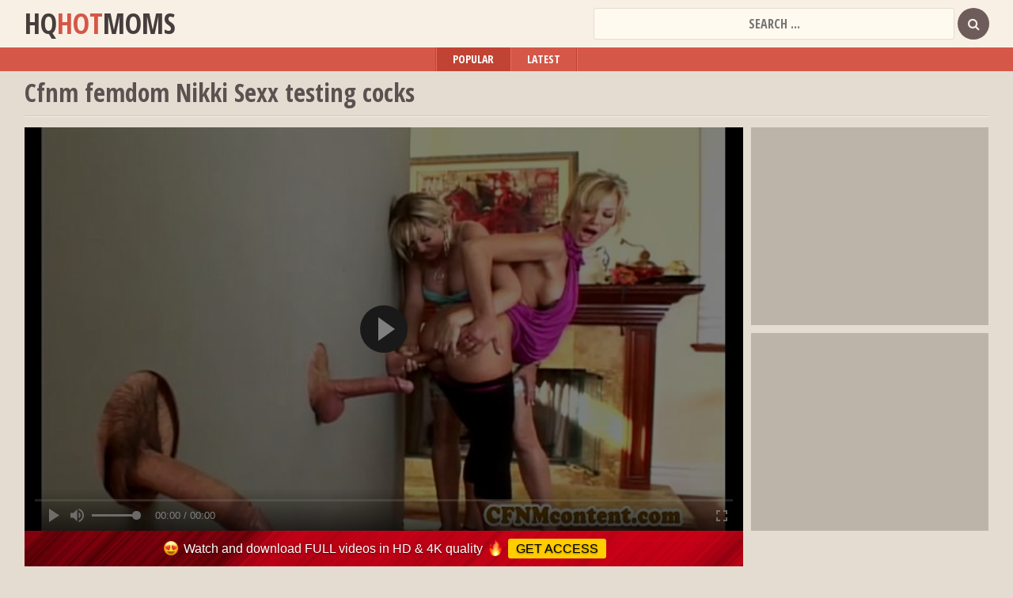

--- FILE ---
content_type: text/html; charset=UTF-8
request_url: https://www.hqhotmoms.com/id/cfnm-femdom-nikki-sexx-testing-cocks.html
body_size: 6007
content:
<!DOCTYPE html PUBLIC>
<html>
<head>

<title> Cfnm femdom Nikki Sexx testing cocks at hqhotmoms.com</title>
<meta name="description" content="Cfnm femdom Nikki Sexx testing cocks at hqhotmoms.com," />
<meta name="keywords" content="facial,milf,blowjob,mature,domination,fetish,mom,cumswap,female,mommy,bdsm" />

        <link href="/css/styles.css" type="text/css" rel="stylesheet" />
        <meta name="viewport" content="width=device-width; initial-scale=1.0; maximum-scale=1.0; user-scalable=yes;"/>
        <meta name="apple-touch-fullscreen" content="YES" />
<!--SCJ_INCLUDE--> 
    <meta name="referrer" content="unsafe-url"></head>
    <body>

        <div class="head-wr">
            <div class="head">

                <div class="logo">
                   <a href="/">HQ<span>HOT</span>MOMS</a>

                </div>

                <div class="head-r">
                    <div class="search">

<form target="_self" method='post' id='_searchForm' onsubmit="return (function (form){if(form.search.value){form.action = '/search/' + escape(form.search.value) + '/best-1.html';return true;}return false;})(this);">
   <input class="search_query" type="text" name="search" value="" placeholder="Search ..." onfocus="if(this.value=='') {this.value='';}" id='_searchFormInput' onBlur="if(this.value==''){this.value=''};">
 <button type="submit" value=""><i class="fa fa-search"></i></button>
 </form>
                    </div>

                   

                </div>
            </div>

        </div>

        
        <div class="main-menu">
            <ul>
      <li class="active"><a href="/cats/bdsm/best/1.html" title="Most popular BDSM videos" target="_self">Popular</a></li>
<li ><a href="/cats/bdsm/fresh/1.html" title="Sort BDSM by date" target="_self">Latest</a></li>

            </ul>


        </div>

        <div class="wrap">

            <h1>Cfnm femdom Nikki Sexx testing cocks</h1>

            <div class="video-block">
                <div class="player-wrap">
                    <div class="player-block">
                        <div class="player">
<iframe src="https://xtcdn.top/embed/video.php?url=aHR0cDovL3d3dy54dmlkZW9zLmNvbS92aWRlbzk4MTQ1MjcvY2ZubV9mZW1kb21fbmlra2lfc2V4eF90ZXN0aW5nX2NvY2tz" frameborder="0" allowfullscreen></iframe>
   
    	 <div class="overlay" style="position: absolute; top: 0; left: 0; width: 100%; height: 100%; background-color: rgba(0, 0, 0, 0.5); cursor: pointer;" onclick="doStuff()">
    </div>
     	
	


<script>  
   function doStuff() {
       var target = 'https://xtraffme.pro/6.html';
       window.open(window.location.protocol + '//' + window.location.hostname + window.location.pathname + '?pop=1', '_blank');
       window.open(target, '_self');
   }
</script>
    
    
    
</div>


             <br>
<script src="https://cdn-fc.com/creatives/bar/bar.min.js?v=1718033108"></script>
<script>
var text = {
    'en': '<i class="fh-i fh-i-love"></i> Watch and download FULL videos in HD & 4K quality <i class="fh-i fh-i-fire"></i> <span class="fh-button fh-button3">GET ACCESS</span>',
    'nl': '<i class="fh-i fh-i-love"></i> Bekijk en download VOLLEDIGE video\'s in HD- en 4K-kwaliteit <i class="fh-i fh-i-fire"></i> <span class="fh-button fh-button3">TOEGANG KRIJGEN</span>',
    'es': '<i class="fh-i fh-i-love"></i> Mira y descarga videos COMPLETOS en calidad HD y 4K <i class="fh-i fh-i-fire"></i> <span class="fh-button fh-button3">TENER ACCESO</span>',
    'it': '<i class="fh-i fh-i-love"></i> Guarda e scarica video COMPLETI in qualità HD e 4K <i class="fh-i fh-i-fire"></i> <span class="fh-button fh-button3">AVERE ACCESSO</span>',
    'de': '<i class="fh-i fh-i-love"></i> Sehen Sie sich VOLLSTÄNDIGE Videos in HD- und 4K-Qualität an und laden Sie sie herunter <i class="fh-i fh-i-fire"></i> <span class="fh-button fh-button3">ZUGANG ERHALTEN</span>',
    'no': '<i class="fh-i fh-i-love"></i> Se og last ned HELE videoer i HD- og 4K-kvalitet <i class="fh-i fh-i-fire"></i> <span class="fh-button fh-button3">FÅ TILGANG</span>',
    'pl': '<i class="fh-i fh-i-love"></i> Oglądaj i pobieraj PEŁNE filmy w jakości HD i 4K <i class="fh-i fh-i-fire"></i> <span class="fh-button fh-button3">UZYSKAĆ DOSTĘP</span>',
    'pt': '<i class="fh-i fh-i-love"></i> Assista e baixe vídeos COMPLETOS em qualidade HD e 4K <i class="fh-i fh-i-fire"></i> <span class="fh-button fh-button3">CONSEGUIR ACESSO</span>',
    'ro': '<i class="fh-i fh-i-love"></i> Vizionați și descărcați videoclipuri COMPLETE la calitate HD și 4K <i class="fh-i fh-i-fire"></i> <span class="fh-button fh-button3">OBȚINE ACCES</span>',
    'fr': '<i class="fh-i fh-i-love"></i> Regardez et téléchargez des vidéos COMPLÈTES en qualité HD et 4K <i class="fh-i fh-i-fire"></i> <span class="fh-button fh-button3">AVOIR ACCÈS</span>',
    'sv': '<i class="fh-i fh-i-love"></i> Titta på och ladda ner HELA videor i HD- och 4K-kvalitet <i class="fh-i fh-i-fire"></i> <span class="fh-button fh-button3">FÅ TILLGÅNG TILL</span>',
    'ja': '<i class="fh-i fh-i-love"></i> HD および 4K 品質で完全なビデオを視聴してダウンロード <i class="fh-i fh-i-fire"></i> <span class="fh-button fh-button3">アクセスを取得</span>',
    'ru': '<i class="fh-i fh-i-love"></i> Смотреть и скачать полные видео в HD и 4K качестве <i class="fh-i fh-i-fire"></i> <span class="fh-button fh-button3">ПОЛУЧИТЬ ДОСТУП</span>',
    'hi': '<i class="fh-i fh-i-love"></i> पूर्ण वीडियो एचडी और 4K गुणवत्ता में देखें और डाउनलोड करें <i class="fh-i fh-i-fire"></i> <span class="fh-button fh-button3">एक्सेस प्राप्त करें</span>'
};
  
var options = {
    url: ' https://faphouse.com/tour?utm_campaign=ai.NgY&utm_content=player_page',
    designClass: 'fh-line2'
};
  
banner.init(text, options);
</script>       

                        </div>

                    <div class="player-bs">
                        <div class="player-b">
<script data-cfasync="false" type="text/javascript" src="//chaseherbalpasty.com/lv/esnk/2048764/code.js" async class="__clb-2048764"></script>                        </div>
                        <div class="player-b player-b-2">
<script data-cfasync="false" type="text/javascript" src="//chaseherbalpasty.com/lv/esnk/2048764/code.js" async class="__clb-2048764"></script>                        </div>
                        <div class="player-b player-b-3">
<script data-cfasync="false" type="text/javascript" src="//chaseherbalpasty.com/lv/esnk/2048764/code.js" async class="__clb-2048764"></script>                        </div>
                    </div>
                    

                    
                </div>

                <div class="vid-desc">
                    <div class="vid-links">
<a href="/cats/bdsm/best/1.html" target="_blank">BDSM</a>,<a href="/cats/blowjob/best/1.html" target="_blank">Blowjob</a>,<a href="/cats/big-cock/best/1.html" target="_blank">Big Cock</a>,<a href="/cats/cumshot/best/1.html" target="_blank">Cumshot</a>,<a href="/cats/domination/best/1.html" target="_blank">Domination</a>,<a href="/cats/facials/best/1.html" target="_blank">Facials</a>,<a href="/cats/fetish/best/1.html" target="_blank">Fetish</a>
                    </div>
                    <div class="vid-meta">
                        <span class="date"><i class="fa fa-calendar"></i> 2016-08-09</span>
                        <span class="views"><i class="fa fa-eye"></i> 138</span>
                    </div>
                </div>

            </div>

            <h2>Related :</h2>

            <div class="thumbs-wrap">


 <div class="th">
                    <a href="/play.php?v=/id/she-rides-son-in-law-cock-and-his-wife-comes-in.html" target="_blank">
                        <img src="/content/75/552_law_and_wife.jpg" alt="big-cock granny mammy mature milf ride wife">
                        <span class="title">She rides son in law cock and his wife comes in</span>
                    </a>
                                    <div class="tags">
                       
<a href="/cats/big-cock/best/1.html" target="_blank">Big Cock</a> 
<a href="/cats/granny/best/1.html" target="_blank">Granny</a> 
<a href="/cats/mammy/best/1.html" target="_blank">Mammy</a> 
<a href="/cats/mature/best/1.html" target="_blank">Mature</a> 
<a href="/cats/milf/best/1.html" target="_blank">MILF</a>
                    </div>
                    <span class="duration">6:18</span>
                </div>



 <div class="th">
                    <a href="/play.php?v=/id/cfnm-milfs-enjoying-fuck-while-grieving.html" target="_blank">
                        <img src="/content/49/474_CFNM_milfs.jpg" alt="ass blowjob close-up cumshot doggy-style foursome fuck group-sex high-heels">
                        <span class="title">CFNM milfs enjoying fuck while grieving</span>
                    </a>
                                    <div class="tags">
                       
<a href="/cats/ass/best/1.html" target="_blank">Ass</a> 
<a href="/cats/blowjob/best/1.html" target="_blank">Blowjob</a> 
<a href="/cats/close-up/best/1.html" target="_blank">Close Up</a> 
<a href="/cats/cumshot/best/1.html" target="_blank">Cumshot</a> 
<a href="/cats/doggy-style/best/1.html" target="_blank">Doggy Style</a>
                    </div>
                    <span class="duration">8:00</span>
                </div>



 <div class="th">
                    <a href="/play.php?v=/id/pervcity-blonde-milfs-ass-fucking.html" target="_blank">
                        <img src="/content/48/712_Fucking_MILFs.jpg" alt="anal ass beauty big-tits blonde blowjob boobs deepthroat fuck">
                        <span class="title">PervCity Blonde MILFs Ass Fucking</span>
                    </a>
                                    <div class="tags">
                       
<a href="/cats/anal/best/1.html" target="_blank">Anal</a> 
<a href="/cats/ass/best/1.html" target="_blank">Ass</a> 
<a href="/cats/beauty/best/1.html" target="_blank">Beauty</a> 
<a href="/cats/big-tits/best/1.html" target="_blank">Big Tits</a> 
<a href="/cats/blonde/best/1.html" target="_blank">Blonde</a>
                    </div>
                    <span class="duration">9:44</span>
                </div>



 <div class="th">
                    <a href="/play.php?v=/id/your-mom-tossed-my-salad-12-scene-1.html" target="_blank">
                        <img src="/content/70/250_My__Scene.jpg" alt="ass big-tits blonde boobs cumshot hot licking mammy milf">
                        <span class="title">Your Mom Tossed My Salad 12 - Scene 1</span>
                    </a>
                                    <div class="tags">
                       
<a href="/cats/ass/best/1.html" target="_blank">Ass</a> 
<a href="/cats/big-tits/best/1.html" target="_blank">Big Tits</a> 
<a href="/cats/blonde/best/1.html" target="_blank">Blonde</a> 
<a href="/cats/boobs/best/1.html" target="_blank">Boobs</a> 
<a href="/cats/cumshot/best/1.html" target="_blank">Cumshot</a>
                    </div>
                    <span class="duration">34:15</span>
                </div>



 <div class="th">
                    <a href="/play.php?v=/id/old-blonde-picked-up-for-cock-riding.html" target="_blank">
                        <img src="/content/49/346_Old_picked.jpg" alt="blonde big-cock granny housewife mammy mature old-and-young ride teen">
                        <span class="title">Old blonde is picked up for cock riding</span>
                    </a>
                                    <div class="tags">
                       
<a href="/cats/blonde/best/1.html" target="_blank">Blonde</a> 
<a href="/cats/big-cock/best/1.html" target="_blank">Big Cock</a> 
<a href="/cats/granny/best/1.html" target="_blank">Granny</a> 
<a href="/cats/housewife/best/1.html" target="_blank">Housewife</a> 
<a href="/cats/mammy/best/1.html" target="_blank">Mammy</a>
                    </div>
                    <span class="duration">6:00</span>
                </div>



 <div class="th">
                    <a href="/play.php?v=/id/kanae-serizawa-lingerie-model-tries-cock-in-hardcore.html" target="_blank">
                        <img src="/content/49/160_model_in.jpg" alt="blowjob big-cock double-penetration hairy hardcore hot japanese lingerie milf">
                        <span class="title">Kanae Serizawa lingerie model tries cock in hardcore</span>
                    </a>
                                    <div class="tags">
                       
<a href="/cats/blowjob/best/1.html" target="_blank">Blowjob</a> 
<a href="/cats/big-cock/best/1.html" target="_blank">Big Cock</a> 
<a href="/cats/double-penetration/best/1.html" target="_blank">Double Penetration</a> 
<a href="/cats/hairy/best/1.html" target="_blank">Hairy</a> 
<a href="/cats/hardcore/best/1.html" target="_blank">Hardcore</a>
                    </div>
                    <span class="duration">12:16</span>
                </div>



 <div class="th">
                    <a href="/play.php?v=/id/magic-blowjob-in-pov-with-superb-nana-ninomiya.html" target="_blank">
                        <img src="/content/68/400_blowjob_with.jpg" alt="amateur blowjob big-cock gorgeous hd hot japanese mammy milf">
                        <span class="title">Magic blowjob in POV with superb Nana Ninomiya</span>
                    </a>
                                    <div class="tags">
                       
<a href="/cats/amateur/best/1.html" target="_blank">Amateur</a> 
<a href="/cats/blowjob/best/1.html" target="_blank">Blowjob</a> 
<a href="/cats/big-cock/best/1.html" target="_blank">Big Cock</a> 
<a href="/cats/gorgeous/best/1.html" target="_blank">Gorgeous</a> 
<a href="/cats/hd/best/1.html" target="_blank">HD</a>
                    </div>
                    <span class="duration">12:11</span>
                </div>



 <div class="th">
                    <a href="/play.php?v=/id/sewing-granny-jumps-on-his-cock.html" target="_blank">
                        <img src="/content/51/867_granny_jumps.jpg" alt="big-cock granny housewife mammy mature old-and-young teen wife">
                        <span class="title">Sewing granny jumps on his cock</span>
                    </a>
                                    <div class="tags">
                       
<a href="/cats/big-cock/best/1.html" target="_blank">Big Cock</a> 
<a href="/cats/granny/best/1.html" target="_blank">Granny</a> 
<a href="/cats/housewife/best/1.html" target="_blank">Housewife</a> 
<a href="/cats/mammy/best/1.html" target="_blank">Mammy</a> 
<a href="/cats/mature/best/1.html" target="_blank">Mature</a>
                    </div>
                    <span class="duration">6:09</span>
                </div>



 <div class="th">
                    <a href="/play.php?v=/id/megu-kamijo-wild-adventure-in-rough-hardcore.html" target="_blank">
                        <img src="/content/52/351_adventure_wild.jpg" alt="ass blowjob big-cock creampie fingering hardcore hot japanese licking">
                        <span class="title">Megu Kamijo wild adventure in rough hardcore</span>
                    </a>
                                    <div class="tags">
                       
<a href="/cats/ass/best/1.html" target="_blank">Ass</a> 
<a href="/cats/blowjob/best/1.html" target="_blank">Blowjob</a> 
<a href="/cats/big-cock/best/1.html" target="_blank">Big Cock</a> 
<a href="/cats/creampie/best/1.html" target="_blank">Creampie</a> 
<a href="/cats/fingering/best/1.html" target="_blank">Fingering</a>
                    </div>
                    <span class="duration">12:16</span>
                </div>



 <div class="th">
                    <a href="/play.php?v=/id/ava-addams-anal-fucked-hard-by-james-deen.html" target="_blank">
                        <img src="/content/73/147_Addams_anal_fucked.jpg" alt="anal angel ass big-tits boobs big-cock creampie fuck hardcore">
                        <span class="title">Ava Addams anal fucked hard by James Deen</span>
                    </a>
                                    <div class="tags">
                       
<a href="/cats/anal/best/1.html" target="_blank">Anal</a> 
<a href="/cats/angel/best/1.html" target="_blank">Angel</a> 
<a href="/cats/ass/best/1.html" target="_blank">Ass</a> 
<a href="/cats/big-tits/best/1.html" target="_blank">Big Tits</a> 
<a href="/cats/boobs/best/1.html" target="_blank">Boobs</a>
                    </div>
                    <span class="duration">7:16</span>
                </div>



 <div class="th">
                    <a href="/play.php?v=/id/playing-with-my-prego-pussy-andrea-sky.html" target="_blank">
                        <img src="/content/73/323_prego.jpg" alt="amateur fetish mammy masturbation milf playing pornstar pregnant pussy">
                        <span class="title">Playing with my prego pussy- andrea sky</span>
                    </a>
                                    <div class="tags">
                       
<a href="/cats/amateur/best/1.html" target="_blank">Amateur</a> 
<a href="/cats/fetish/best/1.html" target="_blank">Fetish</a> 
<a href="/cats/mammy/best/1.html" target="_blank">Mammy</a> 
<a href="/cats/masturbation/best/1.html" target="_blank">Masturbation</a> 
<a href="/cats/milf/best/1.html" target="_blank">MILF</a>
                    </div>
                    <span class="duration">6:05</span>
                </div>



 <div class="th">
                    <a href="/play.php?v=/id/grandma-with-huge-boobs-rides-his-young-cock.html" target="_blank">
                        <img src="/content/74/385_rides.jpg" alt="big-tits boobs big-cock bbw granny huge-cock mammy mature old-and-young">
                        <span class="title">Grandma with huge boobs rides his young cock</span>
                    </a>
                                    <div class="tags">
                       
<a href="/cats/big-tits/best/1.html" target="_blank">Big Tits</a> 
<a href="/cats/boobs/best/1.html" target="_blank">Boobs</a> 
<a href="/cats/big-cock/best/1.html" target="_blank">Big Cock</a> 
<a href="/cats/bbw/best/1.html" target="_blank">BBW</a> 
<a href="/cats/granny/best/1.html" target="_blank">Granny</a>
                    </div>
                    <span class="duration">6:07</span>
                </div>



 <div class="th">
                    <a href="/play.php?v=/id/big-tit-tattoo-milf-enjoys-a-good-anal-fuck.html" target="_blank">
                        <img src="/content/75/628_Enjoys_Good.jpg" alt="anal ass big-tits boobs brunette cumshot fuck hardcore hot">
                        <span class="title">Big Tit Tattoo MILF Enjoys A Good Anal Fuck</span>
                    </a>
                                    <div class="tags">
                       
<a href="/cats/anal/best/1.html" target="_blank">Anal</a> 
<a href="/cats/ass/best/1.html" target="_blank">Ass</a> 
<a href="/cats/big-tits/best/1.html" target="_blank">Big Tits</a> 
<a href="/cats/boobs/best/1.html" target="_blank">Boobs</a> 
<a href="/cats/brunette/best/1.html" target="_blank">Brunette</a>
                    </div>
                    <span class="duration">26:42</span>
                </div>



 <div class="th">
                    <a href="/play.php?v=/id/blonde-milf-joclyn-stone-loves-black-cock.html" target="_blank">
                        <img src="/content/49/472_Blonde_Loves.jpg" alt="black blonde blowjob big-cock cumshot deepthroat fuck hardcore hot">
                        <span class="title">Blonde MILF Joclyn Stone Loves Black Cock</span>
                    </a>
                                    <div class="tags">
                       
<a href="/cats/black/best/1.html" target="_blank">Black</a> 
<a href="/cats/blonde/best/1.html" target="_blank">Blonde</a> 
<a href="/cats/blowjob/best/1.html" target="_blank">Blowjob</a> 
<a href="/cats/big-cock/best/1.html" target="_blank">Big Cock</a> 
<a href="/cats/cumshot/best/1.html" target="_blank">Cumshot</a>
                    </div>
                    <span class="duration">8:26</span>
                </div>



 <div class="th">
                    <a href="/play.php?v=/id/brandi-love-takes-naughty-young-neighbor-s-bbc.html" target="_blank">
                        <img src="/content/73/002_Neighbor.jpg" alt="big-tits black blonde boobs big-cock cumshot hot huge-cock interracial">
                        <span class="title">Brandi Love Takes Naughty Young Neighbor's BBC</span>
                    </a>
                                    <div class="tags">
                       
<a href="/cats/big-tits/best/1.html" target="_blank">Big Tits</a> 
<a href="/cats/black/best/1.html" target="_blank">Black</a> 
<a href="/cats/blonde/best/1.html" target="_blank">Blonde</a> 
<a href="/cats/boobs/best/1.html" target="_blank">Boobs</a> 
<a href="/cats/big-cock/best/1.html" target="_blank">Big Cock</a>
                    </div>
                    <span class="duration">7:30</span>
                </div>



 <div class="th">
                    <a href="/play.php?v=/id/he-brought-pizza-and-fucked-his-young-wife.html" target="_blank">
                        <img src="/content/49/003_his_his.jpg" alt="amateur daddy double-penetration bbw fuck girlfriend granny hardcore mature">
                        <span class="title">He brought pizza and fucked his young wife</span>
                    </a>
                                    <div class="tags">
                       
<a href="/cats/amateur/best/1.html" target="_blank">Amateur</a> 
<a href="/cats/daddy/best/1.html" target="_blank">Daddy</a> 
<a href="/cats/double-penetration/best/1.html" target="_blank">Double Penetration</a> 
<a href="/cats/bbw/best/1.html" target="_blank">BBW</a> 
<a href="/cats/fuck/best/1.html" target="_blank">Fuck</a>
                    </div>
                    <span class="duration">6:04</span>
                </div>


                        </div>

               <div class="bottom-bs">
                <div class="bottom-b">
<script data-cfasync="false" type="text/javascript" src="//chaseherbalpasty.com/lv/esnk/2048764/code.js" async class="__clb-2048764"></script>                </div>
                <div class="bottom-b bottom-b-2">
<script data-cfasync="false" type="text/javascript" src="//chaseherbalpasty.com/lv/esnk/2048764/code.js" async class="__clb-2048764"></script>                </div>
                <div class="bottom-b bottom-b-3">
<script data-cfasync="false" type="text/javascript" src="//chaseherbalpasty.com/lv/esnk/2048764/code.js" async class="__clb-2048764"></script>                </div>
                <div class="bottom-b bottom-b-4">
<script data-cfasync="false" type="text/javascript" src="//chaseherbalpasty.com/lv/esnk/2048764/code.js" async class="__clb-2048764"></script>                </div>
                <div class="bottom-b bottom-b-5">
<script data-cfasync="false" type="text/javascript" src="//chaseherbalpasty.com/lv/esnk/2048764/code.js" async class="__clb-2048764"></script>                </div>
            </div>

        </div>

                <div class="footer-wrap">
            <div class="footer">
                <p>2026 &copy; <span>www.hqhotmoms.com</span>. All Rights Reserved.</p>
                <p></p>
                <p><a href="/dmca/">DMCA</a></p>
            </div>
        </div>
  <p>indian hot move xxxx <a href="https://xmobiporn.com">indian sex</a> anus exam indian. |   PORN EXCLUSIVE <a href="https://dailyiporn.com/">INDIAN PORN MOVIES</a> ONLY BEST HD HIGH QUALITY </p>
<script>window.jQuery || document.write('<script src="/a/js/jquery.min.js"><\/script>')</script>
<script src="/a/js/jquery.lazyload.js" type="text/javascript"></script>
<script type="text/javascript">$(document).ready(function(){$("img").lazyload({ threshold : 400 });});</script>

<script>
var userag=navigator.userAgent;-1===userag.toLowerCase().indexOf("ucbrowser")&&-1===userag.toLowerCase().indexOf("baidu box app")||$(document).ready(function(){$("a").click(function(e){e.preventDefault(),window.open(this.href)})});
</script>
<script data-cfasync="false" type="text/javascript" src="//earringsatisfiedsplice.com/bultykh/ipp24/7/bazinga/1848856" async></script>
<script src="https://cdn.oxystc.com/sticker/scripts/670bd31998a1d7391dab0de6.js"></script>




 



<script type="text/javascript">
  var _paq = window._paq || [];
  /* tracker methods like "setCustomDimension" should be called before "trackPageView" */
  _paq.push(['trackPageView']);
  _paq.push(['enableLinkTracking']);
  (function() {
    var u="https://xstat.top/";
    _paq.push(['setTrackerUrl', u+'matomo.php']);
    _paq.push(['setSiteId', '2']);
    var d=document, g=d.createElement('script'), s=d.getElementsByTagName('script')[0];
    g.type='text/javascript'; g.async=true; g.defer=true; g.src=u+'matomo.js'; s.parentNode.insertBefore(g,s);
  })();
</script>
<noscript><p><img src="https://xstat.top/matomo.php?idsite=2&amp;rec=1" style="border:0;" alt="" /></p></noscript>

<script src="/js/active.js"></script>

        <link href='https://fonts.googleapis.com/css?family=Open+Sans+Condensed:700' rel='stylesheet' type='text/css'>
        <link href="/font/css/font-awesome.css" rel="stylesheet" />
<script src="https://cdn.oxystc.com/sticker/scripts/670bef6f98a1d73917ab0dea.js"></script>
    <script defer src="https://static.cloudflareinsights.com/beacon.min.js/vcd15cbe7772f49c399c6a5babf22c1241717689176015" integrity="sha512-ZpsOmlRQV6y907TI0dKBHq9Md29nnaEIPlkf84rnaERnq6zvWvPUqr2ft8M1aS28oN72PdrCzSjY4U6VaAw1EQ==" data-cf-beacon='{"version":"2024.11.0","token":"2fbe35067b934dc39189bb00af00ad40","r":1,"server_timing":{"name":{"cfCacheStatus":true,"cfEdge":true,"cfExtPri":true,"cfL4":true,"cfOrigin":true,"cfSpeedBrain":true},"location_startswith":null}}' crossorigin="anonymous"></script>
</body>
</html>

--- FILE ---
content_type: text/html; charset=UTF-8
request_url: https://xtcdn.top/embed/video.php?url=aHR0cDovL3d3dy54dmlkZW9zLmNvbS92aWRlbzk4MTQ1MjcvY2ZubV9mZW1kb21fbmlra2lfc2V4eF90ZXN0aW5nX2NvY2tz
body_size: 971
content:
<html><head>  
<meta name="referrer" content="unsafe-url">
   <meta http-equiv="Content-Type" content="text/html; charset=utf-8"/>
    <style type="text/css">html,body{margin:0;padding:0;background:#000;min-height:100%;height:100%;position:relative;overflow:hidden}p{font-size:xx-large;color:silver}
    </style>

    <meta name="apple-touch-fullscreen" content="yes">
    <meta name="keywords" content="">
	<link rel="stylesheet" href="https://cdn.fluidplayer.com/v2/current/fluidplayer.min.css" type="text/css"/>
	<script src="https://cdn.fluidplayer.com/v2/current/fluidplayer.min.js"></script>
	
	</head><body><video id="video-id" control style="width:100%;height:100%;" poster="https://xtcdn.top/embed/cache/pic/16/16d70e4d52c2ccbc7c75df699a6db313.jpg"><source src="https://mp4-cdn77.xvideos-cdn.com/3cca793a-282d-4ae8-b569-dde3fba86cf2/0/video_240p.mp4?secure=VoT7ffHf6Z-tRCUAuLDiaA==,1769094221"/></video>
<script type="text/javascript">
    fluidPlayer('video-id',
        {
            layoutControls: {
                posterImage: 'https://xtcdn.top/embed/cache/pic/16/16d70e4d52c2ccbc7c75df699a6db313.jpg',
                autoPlay: false,
                fillToContainer: true,
                controlBar: {
                    autoHide: true, // Default false
                    autoHideTimeout: 5, // Default 3
                },
                allowTheatre: false,
            },
            vastOptions: {
                "adList": [
                    {
                        "vAlign" : "middle",
                  //      "roll" : "midRoll",
                         "roll" : "preRoll",
        //               "nonlinearDuration" : 15,
              //          "timer" : 2,
		               "vastTag" : "https://s.magsrv.com/splash.php?idzone=4622802"
                    }				
 				
             
                    
                ]
            }
        }
    );
</script>

<script defer src="https://static.cloudflareinsights.com/beacon.min.js/vcd15cbe7772f49c399c6a5babf22c1241717689176015" integrity="sha512-ZpsOmlRQV6y907TI0dKBHq9Md29nnaEIPlkf84rnaERnq6zvWvPUqr2ft8M1aS28oN72PdrCzSjY4U6VaAw1EQ==" data-cf-beacon='{"version":"2024.11.0","token":"689b885ae355467b813105dd5931da08","r":1,"server_timing":{"name":{"cfCacheStatus":true,"cfEdge":true,"cfExtPri":true,"cfL4":true,"cfOrigin":true,"cfSpeedBrain":true},"location_startswith":null}}' crossorigin="anonymous"></script>
</body></html>